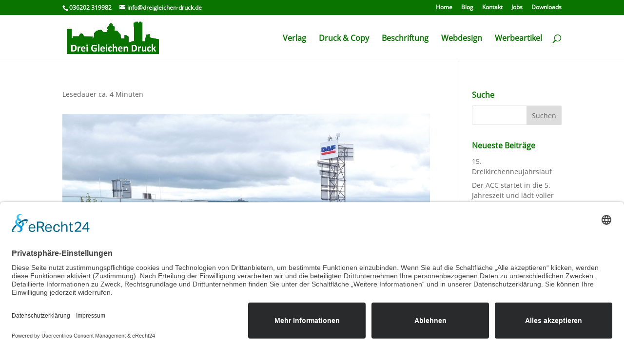

--- FILE ---
content_type: text/css
request_url: https://dreigleichen-druck.de/wp-content/themes/child/style.css?ver=4.27.4
body_size: 158
content:
/*
Theme Name:     child
Description:    
Author:         waldarbeiter
Template:       Divi

(optional values you can add: Theme URI, Author URI, Version, License, License URI, Tags, Text Domain)
*/
